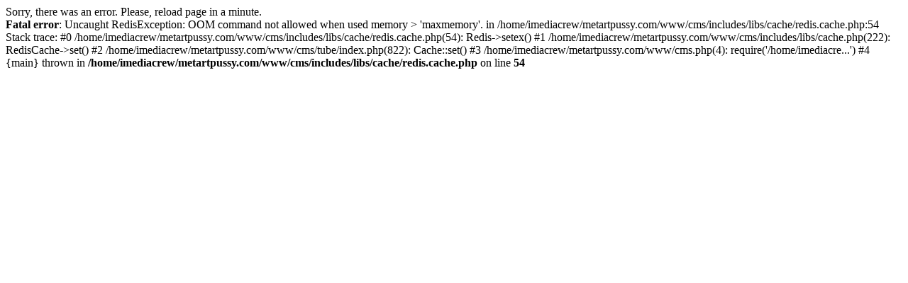

--- FILE ---
content_type: text/html; charset=UTF-8
request_url: https://www.metartpussy.com/models/adrienn-a/
body_size: 118
content:
Sorry, there was an error. Please, reload page in a minute.<br />
<b>Fatal error</b>:  Uncaught RedisException: OOM command not allowed when used memory &gt; 'maxmemory'. in /home/imediacrew/metartpussy.com/www/cms/includes/libs/cache/redis.cache.php:54
Stack trace:
#0 /home/imediacrew/metartpussy.com/www/cms/includes/libs/cache/redis.cache.php(54): Redis-&gt;setex()
#1 /home/imediacrew/metartpussy.com/www/cms/includes/libs/cache.php(222): RedisCache-&gt;set()
#2 /home/imediacrew/metartpussy.com/www/cms/tube/index.php(822): Cache::set()
#3 /home/imediacrew/metartpussy.com/www/cms.php(4): require('/home/imediacre...')
#4 {main}
  thrown in <b>/home/imediacrew/metartpussy.com/www/cms/includes/libs/cache/redis.cache.php</b> on line <b>54</b><br />
